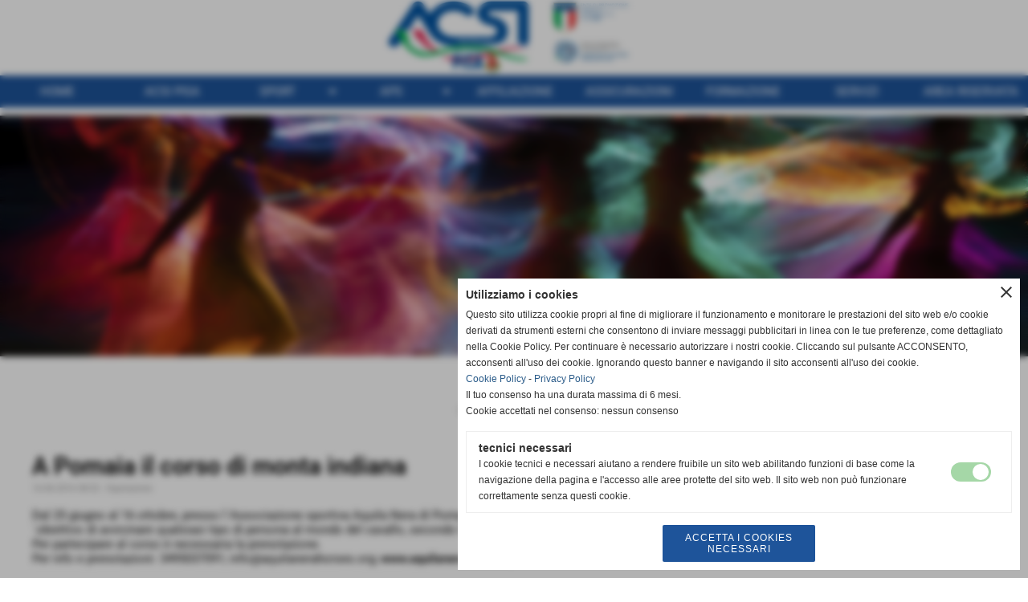

--- FILE ---
content_type: text/html; charset=UTF-8
request_url: https://www.acsi.pisa.it/A-Pomaia-il-corso-di-monta-indiana.htm
body_size: 10268
content:
<!-- T. scheda: 0.002 -->
<!-- T. newsscheda: 0.018 -->
<!DOCTYPE html>
<html lang="it">
<head>
<title>A Pomaia il corso di monta indiana</title>
<meta charset="utf-8">
<meta name="description" content="Dal 25 giugno al 16 ottobre, presso l&acute;Associazione sportiva Aquila Nera di Pomaia, si svolger&agrave; un corso di monta indiana. Gli incontri sono sviluppati su tre li">
<meta name="keywords" content="Equitazione">
<link rel="canonical" href="https://www.acsi.pisa.it/A-Pomaia-il-corso-di-monta-indiana.htm"><meta http-equiv="Content-Security-Policy" content="upgrade-insecure-requests">
<meta property="og:author" content="www.acsi.pisa.it">
<meta property="og:publisher" content="www.sitoper.it">
<meta name="generator" content="www.sitoper.it">
<meta name="robots" content="max-snippet:-1,max-image-preview:standard,max-video-preview:30"><!-- Allow web app to be run in full-screen mode - iOS. -->
<meta name="apple-mobile-web-app-capable" content="yes">
 <!-- Allow web app to be run in full-screen mode - Android. -->
<meta name="mobile-web-app-capable" content="yes">
<!-- Make the app title different than the page title - iOS. -->
<meta name="apple-mobile-web-app-title" content="">
<!-- Make the app title different than the page title and configure icons - Android. -->
<link rel="manifest" href="https://www.acsi.pisa.it/appicon/manifest.json">
<!-- IE configuration for icons and colors is in browserconfig.xml -->
<meta name="msapplication-config" content="https://www.acsi.pisa.it/appicon/browserconfig.xml" />
 <!-- Configure the status bar - iOS. -->
<meta name="apple-mobile-web-app-status-bar-style" content="">
<!-- iOS icons -->
<link rel="apple-touch-icon" sizes="57x57" href="https://www.acsi.pisa.it/appicon/apple-icon-57x57.png">
<link rel="apple-touch-icon" sizes="60x60" href="https://www.acsi.pisa.it/appicon/apple-icon-60x60.png">
<link rel="apple-touch-icon" sizes="72x72" href="https://www.acsi.pisa.it/appicon/apple-icon-72x72.png">
<link rel="apple-touch-icon" sizes="76x76" href="https://www.acsi.pisa.it/appicon/apple-icon-76x76.png">
<link rel="apple-touch-icon" sizes="114x114" href="https://www.acsi.pisa.it/appicon/apple-icon-114x114.png">
<link rel="apple-touch-icon" sizes="120x120" href="https://www.acsi.pisa.it/appicon/apple-icon-120x120.png">
<link rel="apple-touch-icon" sizes="144x144" href="https://www.acsi.pisa.it/appicon/apple-icon-144x144.png">
<link rel="apple-touch-icon" sizes="152x152" href="https://www.acsi.pisa.it/appicon/apple-icon-152x152.png">
<link rel="apple-touch-icon" sizes="180x180" href="https://www.acsi.pisa.it/appicon/apple-icon-180x180.png">
<!-- Android icons -->
<link rel="icon" type="image/png" sizes="192x192" href="https://www.acsi.pisa.it/appicon/android-icon-192x192.png">
<link rel="icon" type="image/png" sizes="32x32" href="https://www.acsi.pisa.it/appicon/favicon-32x32.png">
<link rel="icon" type="image/png" sizes="96x96" href="https://www.acsi.pisa.it/appicon/favicon-96x96.png">
<link rel="icon" type="image/png" sizes="16x16" href="https://www.acsi.pisa.it/appicon/favicon-16x16.png">
<!-- Windows icons -->
<meta name="msapplication-TileImage" content="https://www.acsi.pisa.it/appicon/ms-icon-144x144.png">
<link rel="shortcut icon" href="https://www.acsi.pisa.it/appicon/favicon.ico" type="image/x-icon">
<!-- Windows dock color -->
<meta name="msapplication-TileColor" content="#ffffff">
<!-- Android dock color -->
<meta name="theme-color" content="">
	
<link rel="stylesheet preload" as="style" type="text/css" href="https://www.acsi.pisa.it/fonts/material-icons/material-icons.css">
<link rel="stylesheet preload" as="style" type="text/css" href="https://www.server154.h725.net/fonts/open-sans/open-sans.css">
<link rel="stylesheet preload" as="style" type="text/css" href="https://www.server154.h725.net/fonts/roboto/roboto.css">
	
<link href="https://www.acsi.pisa.it/css_personali/cachestile_larga1_1591.css" rel="stylesheet" type="text/css" media="all">
<meta name="viewport" content="width=device-width, initial-scale=1.0">
<meta name="format-detection" content="telephone=no">
<script src="https://www.acsi.pisa.it/js/jquery.js"></script>
<script src="https://www.acsi.pisa.it/js/datatimepicker/jquery.ui.timepicker.js?v=0.3.2" defer></script>
<link href="https://www.acsi.pisa.it/js/datatimepicker/jquery.ui.timepicker.css?v=0.3.2" rel="stylesheet" type="text/css"/>
<script src="https://www.acsi.pisa.it/js/jquery.ui.core.js"></script>
<script src="https://www.acsi.pisa.it/js/datatimepicker/jquery.ui.datepicker.js" defer></script>
<script src="https://www.acsi.pisa.it/js/datatimepicker/jquery.ui.timepicker-it.js" defer></script>
<script src="https://www.acsi.pisa.it/js/datatimepicker/jquery.ui.datepicker-it.js" defer></script>
<link rel="stylesheet" href="https://www.acsi.pisa.it/js/jquery-ui.css">

<script src="https://www.acsi.pisa.it/js/libvarie.js?lu=23012026085218"></script>
<script src="https://www.acsi.pisa.it/js/cookie/cookie.php?lu=23012026085218" defer></script>
<script src="https://www.acsi.pisa.it/js/defer.php?lu=23012026085218" defer></script>
<script src="https://www.acsi.pisa.it/js/menu.php?lu=23012026085218" defer></script>
<script src="https://www.acsi.pisa.it/js/carrello.php?lu=23012026085218" defer></script>

<link rel="stylesheet preload" as="style" type="text/css" href="https://www.acsi.pisa.it/js/slideshow/slideshow_css.php?lu=23012026085218">
<script src="https://www.acsi.pisa.it/js/slideshow/slideshow_js.php?lu=23012026085218" defer></script>

<link rel="stylesheet preload" as="style" type="text/css" href="https://www.acsi.pisa.it/js/slideshow2.0/slideshow_css.php?lu=23012026085218">
<script src="https://www.acsi.pisa.it/js/slideshow2.0/slideshow_js.php?lu=23012026085218" defer></script>

<link rel="stylesheet preload" as="style" type="text/css" href="https://www.acsi.pisa.it/js/calendario/calendario.css?lu=23012026085218">
<script src="https://www.acsi.pisa.it/js/calendario/calendario.js?lu=23012026085218" defer></script>

<link rel="stylesheet preload" as="style" type="text/css" href="https://www.acsi.pisa.it/js/boxscorrimento/boxscorrimento_css.php">
<script src="https://www.acsi.pisa.it/js/boxscorrimento/boxscorrimento_js.php?lu=23012026085218" defer></script>

<link rel="stylesheet preload" as="style" type="text/css" href="https://www.acsi.pisa.it/lightbox/lightbox_css.php?lu=23012026085218">
<script src="https://www.acsi.pisa.it/lightbox/lightbox.js?lu=23012026085218" defer></script>

<script src="https://www.acsi.pisa.it/js/inviaamico/inviaamico.js?lu=23012026085218" defer></script>

<!--Per rendere il sistema dei video di sfondo funzionante anche su explorer NON ELIMINARE LACIARE COSI-->
<!--[if lt IE 9]>
<script>
document.createElement('video');
</script>
<![endif]-->


<!-- NON SONO UN MODELLO -->	<script>
		var $jQCheckCampoAggiuntivo = jQuery.noConflict();
		
		$jQCheckCampoAggiuntivo(document).ready(function (index){
			
			$jQCheckCampoAggiuntivo("form[id^='moduloOrdine']").submit(function(index) {
				
				var selettore=$jQCheckCampoAggiuntivo(this).attr('id');
				var array=selettore.split('moduloOrdine');
				var trovate2=true;
				var patternemail = new RegExp(/^(("[\w-+\s]+")|([\w-+]+(?:\.[\w-+]+)*)|("[\w-+\s]+")([\w-+]+(?:\.[\w-+]+)*))(@((?:[\w-+]+\.)*\w[\w-+]{0,66})\.([a-z]{2,6}(?:\.[a-z]{2})?)$)|(@\[?((25[0-5]\.|2[0-4][\d]\.|1[\d]{2}\.|[\d]{1,2}\.))((25[0-5]|2[0-4][\d]|1[\d]{2}|[\d]{1,2})\.){2}(25[0-5]|2[0-4][\d]|1[\d]{2}|[\d]{1,2})\]?$)/i);
				var patterndate = new RegExp(/(?:0[1-9]|[12][0-9]|3[01])\/(?:0[1-9]|1[0-2])\/(?:19|20\d{2})/);
				
				$jQCheckCampoAggiuntivo("#moduloOrdine"+array[1]+" div[id^='ordinedatoaggiuntivovis_']").each(function (index, value) { 
					
					if(
						(!$jQCheckCampoAggiuntivo(this).find('input').val() || $jQCheckCampoAggiuntivo(this).find('input').val()=='undefined') && 
						(!$jQCheckCampoAggiuntivo(this).find('select').val() || $jQCheckCampoAggiuntivo(this).find('select').val()=='undefined') && 
						(!$jQCheckCampoAggiuntivo(this).find('textarea').val() || $jQCheckCampoAggiuntivo(this).find('textarea').val()=='undefined')
					)
					{
						trovate2=false;
					}
					else
					{
						//controllo i dati inseriti se email o data
						if($jQCheckCampoAggiuntivo(this).find('input').attr("id"))
						{
							var tipocampo = $jQCheckCampoAggiuntivo(this).find('input').attr("id").split('_');
							if(tipocampo[0]=='campoemail') 
							{
								if(!patternemail.test( $jQCheckCampoAggiuntivo(this).find('input').val() ))
								{
									trovate2=false;
								}								
							}
							else if(tipocampo[0]=='campodata')
							{
								if(!patterndate.test( $jQCheckCampoAggiuntivo(this).find('input').val() ))
								{
									trovate2=false;
								}
							}
						}						
					}													
				});
				
				if(!trovate2)
					{
					$jQCheckCampoAggiuntivo("#moduloOrdine"+array[1]+" #avvisocampiaggiuntivicomprasubito"+array[1]).show();
					return false;
					}
				else
					{
					$jQCheckCampoAggiuntivo("#moduloOrdine"+array[1]+" #avvisocampiaggiuntivicomprasubito"+array[1]).hide();
					}
			});
		});
	</script>
	
		
	
<style>

</style>
<!-- foglio stampa -->
<link rel="stylesheet" href="https://www.acsi.pisa.it/css/stampa.css" media="print"> 

<!-- T. intestazionecss: 0.011 -->
	
<meta property="og:title" content="A Pomaia il corso di monta indiana" />
<meta property="og:type" content="article" />
<meta property="og:url" content="https://www.acsi.pisa.it/A-Pomaia-il-corso-di-monta-indiana.htm" />
<meta property="og:description" content="Dal 25 giugno al 16 ottobre, presso l&acute;Associazione sportiva Aquila Nera di Pomaia, si svolger&agrave; un corso di monta indiana. Gli incontri sono sviluppati su tre li" />
<!-- img meta: img_8956.jpg --><!-- 3 -->
<meta property="og:image" content="https://www.acsi.pisa.it/foto/grandi/img_8956.jpg" />
<meta name="twitter:image" content="https://www.acsi.pisa.it/foto/grandi/img_8956.jpg" />
<meta name="twitter:image:alt" content="" />
<meta property="og:image:type" content="image/jpg" />
<meta property="og:image:width" content="1000" />
<meta property="og:image:height" content="1414" />

<meta name="twitter:card" content="summary_large_image">
<meta name="twitter:creator" content="@acsi.pisa.it" />
<meta name="twitter:site" content="@acsi.pisa.it">
<meta name="twitter:title" content="A Pomaia il corso di monta indiana">
<meta name="twitter:description" content="Dal 25 giugno al 16 ottobre, presso l&acute;Associazione sportiva Aquila Nera di Pomaia, si svolger&agrave; un corso di monta indiana. Gli incontri sono sviluppati su tre li">
<meta name="twitter:domain" content="www.acsi.pisa.it"></head>
<body id="news-scheda-605" class="">
	<a href="#contenuto-main" class="skip-link">Salta al contenuto principale</a>
<!-- inizio oggetti liberi body --><!-- fine oggetti liberi body -->
	<div id="sfondo-sito">
		<div id="data-ora">26 Gennaio 2026</div>
		
	<div id="accessoriofisso01"></div><div id="accessoriofisso02"></div><div id="accessorio-iniziosito"></div>
	<header id="testa" role="banner">
	    <div id="testa-interna"><!-- inizio oggetti liberi testa -->
<!-- fine oggetti liberi testa --><!-- no cache -->
<div class="box-generico ridotto "  id="box35">    
    <div class="boxContenuto">
		<div class="tab01 tab-nudo"><div class="contenitore-tab02">
			<div class="tab02 tab-nudo"><div class="tab02-area-foto"><div class="immagine align-center"><img src="/foto/grandi/logonuovo.png" sizes="(min-width: 841px) 841px, 100vw" srcset="/foto/grandi/logonuovo.png 841w" alt="" width="841" height="246">
				<input name="w_immagine_box" id="w_immagine_box_spec_35_1" type="hidden" value="841">
				<input name="h_immagine_box" id="h_immagine_box_spec_35_1" type="hidden" value="246">
				</div></div>
				</div></div>
		</div>  
    	</div>
</div><!-- T. box 35: 0.005 --><!-- no cache --><!-- T. box 36: 0.000 --><!-- no cache --><!-- menu: 1 | eredita: no | chi eredita:  | tipo: orizzontale -->
	<div id="ancora-menu-orizzontale1-37"></div>
	<nav class="menu-orizzontale" id="menu-orizzontale1-37" style="z-index: 99" data-tipoMenu="orizzontale">
		<div class="menu-orizzontale-riga">
			<ul><li class="menu-orizzontale-tasto">
	<a href="https://www.acsi.pisa.it/" title="HOME" data-urlPulsante="" data-moduloPulsante="">HOME</a>
</li><li class="menu-orizzontale-tasto">
	<a href="ACSI-PISA.htm" title="Il Comitato" data-urlPulsante="pagine.php?pagina=3" data-moduloPulsante="pagine_aggiuntive">ACSI PISA</a>
</li><li class="menu-orizzontale-tasto menu-orizzontale-tasto-per-tendina-a-colonne">
	<a href="javascript:void(0)" style="pointer-events: none; cursor: default;" title="SPORT" data-hatendina="true" data-urlPulsante="javascript:void(0)" data-moduloPulsante="">SPORT</a><span class="menu-orizzontale-tasto-aprichiudi notranslate">arrow_drop_down</span>
					<div class="menu-orizzontale-tendina menu-orizzontale-tendina-a-colonne"><div style="width: 25%;" class="menu-orizzontale-colonna-tendina">
						<div class="menu-orizzontale-tendina-tasto">
							<a href="https://www.acsi.pisa.it/agility-dog.htm" title="Agility Dog" data-urlPulsante="agility-dog.htm" data-moduloPulsante="pagine_aggiuntive">Agility Dog</a>
						</div>
						<div class="menu-orizzontale-tendina-tasto">
							<a href="https://www.acsi.pisa.it/tennis-tavolo-2.htm" title="Tennis Tavolo" data-urlPulsante="tennis-tavolo-2.htm" data-moduloPulsante="pagine_aggiuntive">Tennis Tavolo</a>
						</div>
						<div class="menu-orizzontale-tendina-tasto">
							<a href="https://www.acsi.pisa.it/danza.htm" title="Danza" data-urlPulsante="danza.htm" data-moduloPulsante="pagine_aggiuntive">Danza</a>
						</div>
						<div class="menu-orizzontale-tendina-tasto">
							<a href="https://www.acsi.pisa.it/pugilato.htm" title="Pugilato" data-urlPulsante="pugilato.htm" data-moduloPulsante="pagine_aggiuntive">Pugilato</a>
						</div>
						<div class="menu-orizzontale-tendina-tasto">
							<a href="https://www.acsi.pisa.it/calcio-1.htm" title="Calcio" data-urlPulsante="calcio-1.htm" data-moduloPulsante="pagine_aggiuntive">Calcio</a>
						</div></div><div style="width: 25%;" class="menu-orizzontale-colonna-tendina">
						<div class="menu-orizzontale-tendina-tasto">
							<a href="https://www.acsi.pisa.it/yoga.htm" title="Yoga" data-urlPulsante="yoga.htm" data-moduloPulsante="pagine_aggiuntive">Yoga</a>
						</div>
						<div class="menu-orizzontale-tendina-tasto">
							<a href="https://www.acsi.pisa.it/nuoto.htm" title="Nuoto" data-urlPulsante="nuoto.htm" data-moduloPulsante="pagine_aggiuntive">Nuoto</a>
						</div>
						<div class="menu-orizzontale-tendina-tasto">
							<a href="https://www.acsi.pisa.it/atletica.htm" title="Atletica" data-urlPulsante="atletica.htm" data-moduloPulsante="pagine_aggiuntive">Atletica</a>
						</div>
						<div class="menu-orizzontale-tendina-tasto">
							<a href="https://www.acsi.pisa.it/vela.htm" title="Vela" data-urlPulsante="vela.htm" data-moduloPulsante="pagine_aggiuntive">Vela</a>
						</div>
						<div class="menu-orizzontale-tendina-tasto">
							<a href="https://www.acsi.pisa.it/padel.htm" title="Padel" data-urlPulsante="padel.htm" data-moduloPulsante="pagine_aggiuntive">Padel</a>
						</div></div><div style="width: 25%;" class="menu-orizzontale-colonna-tendina">
						<div class="menu-orizzontale-tendina-tasto">
							<a href="https://www.acsi.pisa.it/body-buildingfitness-all-funz.htm" title="Body BuildingFitness All. Funz." data-urlPulsante="body-buildingfitness-all-funz.htm" data-moduloPulsante="pagine_aggiuntive">Body Building Fitness All. Funz.</a>
						</div>
						<div class="menu-orizzontale-tendina-tasto">
							<a href="https://www.acsi.pisa.it/arti-marziali.htm" title="Arti Marziali" data-urlPulsante="arti-marziali.htm" data-moduloPulsante="pagine_aggiuntive">Arti Marziali</a>
						</div>
						<div class="menu-orizzontale-tendina-tasto">
							<a href="https://www.acsi.pisa.it/trekking.htm" title="Trekking" data-urlPulsante="trekking.htm" data-moduloPulsante="pagine_aggiuntive">Trekking</a>
						</div>
						<div class="menu-orizzontale-tendina-tasto">
							<a href="https://www.acsi.pisa.it/arrampicataair-climbing.htm" title="ArrampicataAir Climbing" data-urlPulsante="arrampicataair-climbing.htm" data-moduloPulsante="pagine_aggiuntive">Arrampicata Air Climbing</a>
						</div>
						<div class="menu-orizzontale-tendina-tasto">
							<a href="https://www.acsi.pisa.it/equitazione.htm" title="Equitazione" data-urlPulsante="equitazione.htm" data-moduloPulsante="pagine_aggiuntive">Equitazione</a>
						</div></div><div style="width: 25%;" class="menu-orizzontale-colonna-tendina">
						<div class="menu-orizzontale-tendina-tasto">
							<a href="https://www.acsi.pisa.it/tiro-a-segno.htm" title="Tiro a Segno" data-urlPulsante="tiro-a-segno.htm" data-moduloPulsante="pagine_aggiuntive">Tiro a Segno</a>
						</div>
						<div class="menu-orizzontale-tendina-tasto">
							<a href="https://www.acsi.pisa.it/nautica.htm" title="Nautica" data-urlPulsante="nautica.htm" data-moduloPulsante="pagine_aggiuntive">Nautica da Diporto</a>
						</div>
						<div class="menu-orizzontale-tendina-tasto">
							<a href="https://www.acsi.pisa.it/aero-modellismo.htm" title="Aero Modellismo" data-urlPulsante="aero-modellismo.htm" data-moduloPulsante="pagine_aggiuntive">Aero Modellismo</a>
						</div></div>
					</div>
</li><li class="menu-orizzontale-tasto">
	<a href="javascript:void(0)" style="pointer-events: none; cursor: default;" title="APS" data-hatendina="true" data-urlPulsante="javascript:void(0)" data-moduloPulsante="">APS</a><span class="menu-orizzontale-tasto-aprichiudi notranslate">arrow_drop_down</span>
					<div class="menu-orizzontale-tendina menu-orizzontale-tendina-non-a-colonne">
						<div class="menu-orizzontale-tendina-tasto">
							<a href="https://www.acsi.pisa.it/rievocazioni-storiche.htm" title="Rievocazioni Storiche" data-urlPulsante="rievocazioni-storiche.htm" data-moduloPulsante="pagine_aggiuntive">Culturali e Sociali</a>
						</div>
						<div class="menu-orizzontale-tendina-tasto">
							<a href="https://www.acsi.pisa.it/culturali-e-sociali.htm" title="Culturali e Sociali" data-urlPulsante="culturali-e-sociali.htm" data-moduloPulsante="pagine_aggiuntive">Rievocazioni Storiche</a>
						</div>
						<div class="menu-orizzontale-tendina-tasto">
							<a href="https://www.acsi.pisa.it/tempo-libero.htm" title="Tempo Libero" data-urlPulsante="tempo-libero.htm" data-moduloPulsante="pagine_aggiuntive">Tempo Libero</a>
						</div>
					</div>
</li><li class="menu-orizzontale-tasto">
	<a href="https://www.acsi.pisa.it/affiliazione.htm" title="AFFILIAZIONE" data-urlPulsante="affiliazione.htm" data-moduloPulsante="pagine_aggiuntive">AFFILIAZIONE</a>
</li><li class="menu-orizzontale-tasto">
	<a href="https://www.acsi.it/assicurazioni/" title="ASSICURAZIONI" data-urlPulsante="https://www.acsi.it/assicurazioni/" data-moduloPulsante="">ASSICURAZIONI</a>
</li><li class="menu-orizzontale-tasto">
	<a href="https://www.acsi.it/formazione/" title="FORMAZIONE" data-urlPulsante="https://www.acsi.it/formazione/" data-moduloPulsante="">FORMAZIONE</a>
</li><li class="menu-orizzontale-tasto">
	<a href="https://www.acsi.it/norme-e-dintorni/" title="SERVIZI" data-urlPulsante="https://www.acsi.it/norme-e-dintorni/" data-moduloPulsante="">SERVIZI</a>
</li><li class="menu-orizzontale-tasto">
	<a href="https://www.acsionline.org/#/login" title="AREA RISERVATA " data-urlPulsante="https://www.acsionline.org/#/login" data-moduloPulsante="">AREA RISERVATA </a>
</li>
				</ul>
			</div>
		</nav><!-- T. menu 37 parziale1: 0.000 | parziale2: 0.005 --><!-- T. menu 37: 0.005 --><!-- no cache -->
<div class="box-slideshow20 ridotto "  id="box46">    
    <div class="boxContenuto">
		<div class="tab01 tab-nudo">
				<div class="tab02 tab-nudo">
					<div class="tab02-corpo">
								
<div class="slideshow20" id="slideshow20_box46" style="height: 300px;" data-dimfotoslide="adattaCover" role="region" aria-roledescription="carousel" aria-label="Carosello di immagini" aria-live="off">	
	<input id="slideshow20_box46_slide_animazione" type="hidden" value="fade" />
	<input id="slideshow20_box46_slide_transizione_tempo" type="hidden" value="1500" />
	<input id="slideshow20_box46_slide_visualizzazione_tempo" type="hidden" value="3000" />
	<input id="slideshow20_box46_slide_altezza" type="hidden" value="300" />
	<input id="slideshow20_box46_bloccotesti_ritardo_tempo" type="hidden" value="200" />
	<input id="slideshow20_box46_bloccotesti_animazione" type="hidden" value="nessuna" />
	<input id="slideshow20_box46_numSlide" type="hidden" value="9" />
	<input id="slideshow20_box46_numSlideBloccoTestiFisso" type="hidden" value="0" />
	<input id="slideshow20_box46_animazioni_fatte" type="hidden" value="0" />

	<div class="slideshow20_spostamento" style="height: 300px; position: relative;">	
			<div class="slideshow20_slide" id="slideshow20_box46_slide0" style="width:100%; height: 300px; display: initial; position: absolute; top: 0; left: 0;" role="group" aria-roledescription="slide" aria-label="Slide 1 / 9"><div class="slideshow20_slide_immagine" id="slideshow20_box46_immagine0" style="width: 100%; height: 300px; "><img src="https://www.acsi.pisa.it/foto/grandi/spettro-e-lampi-di-luce-colorata-1-1.jpg" sizes="(min-width: 2000px) 2000px, 100vw" srcset="/foto/piccole/spettro-e-lampi-di-luce-colorata-1-1.jpg 150w, /foto/grandi/spettro-e-lampi-di-luce-colorata-1-1.jpg 2000w" style="position: absolute; left: 50%; top: 50%; transform: translateY(-50%) translateX(-50%) !important; width: calc(100% + 1px); height: 100%; object-fit: cover;" alt=""></div></div>	
			<div class="slideshow20_slide" id="slideshow20_box46_slide1" style="width:100%; height: 300px; display: none; position: absolute; top: 0; left: 0;" role="group" aria-roledescription="slide" aria-label="Slide 2 / 9"><div class="slideshow20_slide_immagine" id="slideshow20_box46_immagine1" style="width: 100%; height: 300px; "><img src="https://www.acsi.pisa.it/foto/grandi/20240105-0-apertura-2-1-1.jpg" sizes="(min-width: 1490px) 1490px, 100vw" srcset="/foto/piccole/20240105-0-apertura-2-1-1.jpg 150w, /foto/grandi/20240105-0-apertura-2-1-1.jpg 1490w" style="position: absolute; left: 50%; top: 50%; transform: translateY(-50%) translateX(-50%) !important; width: calc(100% + 1px); height: 100%; object-fit: cover;" alt=""></div></div>	
			<div class="slideshow20_slide" id="slideshow20_box46_slide2" style="width:100%; height: 300px; display: none; position: absolute; top: 0; left: 0;" role="group" aria-roledescription="slide" aria-label="Slide 3 / 9"><div class="slideshow20_slide_immagine" id="slideshow20_box46_immagine2" style="width: 100%; height: 300px; "><img src="https://www.acsi.pisa.it/foto/grandi/tennis-da-tavolo-o-ping-pong-1-1.jpg" sizes="(min-width: 2000px) 2000px, 100vw" srcset="/foto/piccole/tennis-da-tavolo-o-ping-pong-1-1.jpg 150w, /foto/grandi/tennis-da-tavolo-o-ping-pong-1-1.jpg 2000w" style="position: absolute; left: 50%; top: 50%; transform: translateY(-50%) translateX(-50%) !important; width: calc(100% + 1px); height: 100%; object-fit: cover;" alt=""></div></div>	
			<div class="slideshow20_slide" id="slideshow20_box46_slide3" style="width:100%; height: 300px; display: none; position: absolute; top: 0; left: 0;" role="group" aria-roledescription="slide" aria-label="Slide 4 / 9"><div class="slideshow20_slide_immagine" id="slideshow20_box46_immagine3" style="width: 100%; height: 300px; "><img src="https://www.acsi.pisa.it/foto/grandi/il-cavaliere-si-allena-con-il-cavallo-1-1.jpg" sizes="(min-width: 2000px) 2000px, 100vw" srcset="/foto/piccole/il-cavaliere-si-allena-con-il-cavallo-1-1.jpg 150w, /foto/grandi/il-cavaliere-si-allena-con-il-cavallo-1-1.jpg 2000w" style="position: absolute; left: 50%; top: 50%; transform: translateY(-50%) translateX(-50%) !important; width: calc(100% + 1px); height: 100%; object-fit: cover;" alt=""></div></div>	
			<div class="slideshow20_slide" id="slideshow20_box46_slide4" style="width:100%; height: 300px; display: none; position: absolute; top: 0; left: 0;" role="group" aria-roledescription="slide" aria-label="Slide 5 / 9"><div class="slideshow20_slide_immagine" id="slideshow20_box46_immagine4" style="width: 100%; height: 300px; "><img src="https://www.acsi.pisa.it/foto/grandi/giovane-donna-che-medita-con-i-chakra-sul-suo-corpo-1-1.jpg" sizes="(min-width: 2000px) 2000px, 100vw" srcset="/foto/piccole/giovane-donna-che-medita-con-i-chakra-sul-suo-corpo-1-1.jpg 150w, /foto/grandi/giovane-donna-che-medita-con-i-chakra-sul-suo-corpo-1-1.jpg 2000w" style="position: absolute; left: 50%; top: 50%; transform: translateY(-50%) translateX(-50%) !important; width: calc(100% + 1px); height: 100%; object-fit: cover;" alt=""></div></div>	
			<div class="slideshow20_slide" id="slideshow20_box46_slide5" style="width:100%; height: 300px; display: none; position: absolute; top: 0; left: 0;" role="group" aria-roledescription="slide" aria-label="Slide 6 / 9"><div class="slideshow20_slide_immagine" id="slideshow20_box46_immagine5" style="width: 100%; height: 300px; "><img src="https://www.acsi.pisa.it/foto/grandi/lo-yacht-vela-scivola-nella-sagoma-del-tramonto-generata-dall-intelligenza-artificiale-1-1.jpg" sizes="(min-width: 2000px) 2000px, 100vw" srcset="/foto/piccole/lo-yacht-vela-scivola-nella-sagoma-del-tramonto-generata-dall-intelligenza-artificiale-1-1.jpg 150w, /foto/grandi/lo-yacht-vela-scivola-nella-sagoma-del-tramonto-generata-dall-intelligenza-artificiale-1-1.jpg 2000w" style="position: absolute; left: 50%; top: 50%; transform: translateY(-50%) translateX(-50%) !important; width: calc(100% + 1px); height: 100%; object-fit: cover;" alt=""></div></div>	
			<div class="slideshow20_slide" id="slideshow20_box46_slide6" style="width:100%; height: 300px; display: none; position: absolute; top: 0; left: 0;" role="group" aria-roledescription="slide" aria-label="Slide 7 / 9"><div class="slideshow20_slide_immagine" id="slideshow20_box46_immagine6" style="width: 100%; height: 300px; "><img src="https://www.acsi.pisa.it/foto/grandi/inquadratura-dal-basso-di-un-uomo-di-corporatura-muscolare-irriconoscibile-che-si-prepara-sollevare-un-bilanciere-un-club-benessere-1-1.jpg" sizes="(min-width: 2000px) 2000px, 100vw" srcset="/foto/piccole/inquadratura-dal-basso-di-un-uomo-di-corporatura-muscolare-irriconoscibile-che-si-prepara-sollevare-un-bilanciere-un-club-benessere-1-1.jpg 150w, /foto/grandi/inquadratura-dal-basso-di-un-uomo-di-corporatura-muscolare-irriconoscibile-che-si-prepara-sollevare-un-bilanciere-un-club-benessere-1-1.jpg 2000w" style="position: absolute; left: 50%; top: 50%; transform: translateY(-50%) translateX(-50%) !important; width: calc(100% + 1px); height: 100%; object-fit: cover;" alt=""></div></div>	
			<div class="slideshow20_slide" id="slideshow20_box46_slide7" style="width:100%; height: 300px; display: none; position: absolute; top: 0; left: 0;" role="group" aria-roledescription="slide" aria-label="Slide 8 / 9"><div class="slideshow20_slide_immagine" id="slideshow20_box46_immagine7" style="width: 100%; height: 300px; "><img src="https://www.acsi.pisa.it/foto/grandi/giovane-donna-bionda-che-si-siede-nella-pittura-dell-officina-sul-cavalletto-1-1.jpg" sizes="(min-width: 2000px) 2000px, 100vw" srcset="/foto/piccole/giovane-donna-bionda-che-si-siede-nella-pittura-dell-officina-sul-cavalletto-1-1.jpg 150w, /foto/grandi/giovane-donna-bionda-che-si-siede-nella-pittura-dell-officina-sul-cavalletto-1-1.jpg 2000w" style="position: absolute; left: 50%; top: 50%; transform: translateY(-50%) translateX(-50%) !important; width: calc(100% + 1px); height: 100%; object-fit: cover;" alt=""></div></div>	
			<div class="slideshow20_slide" id="slideshow20_box46_slide8" style="width:100%; height: 300px; display: none; position: absolute; top: 0; left: 0;" role="group" aria-roledescription="slide" aria-label="Slide 9 / 9"><div class="slideshow20_slide_immagine" id="slideshow20_box46_immagine8" style="width: 100%; height: 300px; "><img src="https://www.acsi.pisa.it/foto/grandi/palestra-con-attrezzatura-da-ciclismo-indoor-1-1.jpg" sizes="(min-width: 2000px) 2000px, 100vw" srcset="/foto/piccole/palestra-con-attrezzatura-da-ciclismo-indoor-1-1.jpg 150w, /foto/grandi/palestra-con-attrezzatura-da-ciclismo-indoor-1-1.jpg 2000w" style="position: absolute; left: 50%; top: 50%; transform: translateY(-50%) translateX(-50%) !important; width: calc(100% + 1px); height: 100%; object-fit: cover;" alt=""></div></div>
		<input id="slideshow20_box46_numTotFoto" type="hidden" value="9">
		<input id="slideshow20_box46_slideattuale" type="hidden" value="0" />
	</div>
</div>
					</div>
				</div>
		</div>  
    	</div>
</div><!-- T. box 46: 0.007 --><!-- no cache --><!-- T. box 54: 0.001 -->		
	    <!-- CHIUSURA DI testa-interna -->
		</div>
	<!-- CHIUSURA DI testa -->
	</header>
	
	<div id="accessorio-iniziocontenuti"></div>		<div id="corpo-contenitore">
			<div id="corpo-contenuto-paginainterna">
								<div id="contenuti" class="news-scheda scheda">
				
				<main class="pag00" id="contenuto-main" role="main">
										<div class="pag00-testa">
								<div class="titolo">News</div><div class="sottotitolo"><span class="nascosto">percorso: </span><a href="https://www.acsi.pisa.it/" title="torna a Home">Home</a> &gt; <a href="News.htm" title="torna a News">News</a> &gt; <a href="Equitazione-1.htm" title="torna a Equitazione">Equitazione</a></div>					</div> 
											<div class="pag00-corpo">
																
								<!-- pag01 - contenuti -->
								<article class="pag01">
									
								<header class="pag01-testa"><div class="titolo"><h1>A Pomaia il corso di monta indiana</h1></div><div class="sottotitolo"><span class="sottotitolo-data">16-06-2016 08:02</span><span class="sottotitolo-categorie"> - <span class="categorianome"><a href="Equitazione-1.htm" title="Equitazione">Equitazione</a></span></span></div>
								</header>									<div class="pag01-corpo">
											<div class="testo">Dal 25 giugno al 16 ottobre, presso l&acute;Associazione sportiva Aquila Nera di Pomaia, si svolger&agrave; un corso di monta indiana. Gli incontri sono sviluppati su tre livelli e hanno l&acute;obiettivo di avvicinare qualsiasi tipo di persona al mondo del cavallo, secondo la visione spirituale dei nativi d&acute;America delle grandi pianure: i Sioux.<BR>Per partecipare al corso &egrave; necessaria la prenotazione.<BR>Per info e prenotazioni: 3495037091; info@aquilanerahorses.org; <a href="http://www.aquilanerahorses.it/monta-indiana" target="_blank">www.aquilanerahorses.it</a><BR></div><div class="immagine grande scheda-immagine-sotto" ><div class="galleria-foto">
<div class="lb-galleriafotografica">    
 
        <label for="imagefotogallery605-1" title="zoom">
            <img src="foto/grandi/img_8956.jpg" width="" height="" alt="" class="fotodazoomare" title="">
			<input type="hidden" id="datifotogallery605-1" data-pathfoto="foto/grandi/img_8956.jpg" data-didascalia="" data-srcset="" data-sizes="" data-width="" data-height="" data-alt="" data-title="">
        </label>
			<input type="hidden" id="lb-maxelementfotogallery605" data-maxelement="1">
	        <div class="lb-overlay" id="overlayimagefotogallery605">	
	            <label for="lb-closefotogallery605">
	                <span class="lb-close">X CLOSE</span>					
					<span class="lb-contenitoreimmagine">					
	    	     		<img src="" srcset="" sizes="" width="" height="" alt="" title="" />
	    				 
	                    <label for="imagefotogallery605" title="<< precedente" class="lb-thumbimg">
	                        <span class="lb-prev"><span class="material-icons notranslate">keyboard_arrow_left</span></span>
	                    </label> 
	                    <label for="imagefotogallery605" title="successivo >>" class="lb-thumbimg">
	                        <span class="lb-next"><span class="material-icons notranslate">keyboard_arrow_right</span></span>
	                    </label>	
					</span>    				
					<span class="lb-didascalia"></span>				
	            </label>            
	        </div>    
<input type="radio" name="lb-galleryfotogallery605" id="lb-closefotogallery605">
</div>  
</div></div><div class="link-accessori">
	<span class="nascosto">[</span><span title="invia a un amico" class="pul_invia_amico" data-modulo="news" data-specifica="605"><img src="/img/share-email.png" alt="icona per inviare a un amico"></span><span class="nascosto">]</span> <span class="nascosto">[</span><a href="news_scheda_stampa.php?idnews=605" title="stampa" rel="nofollow"><img src="/img/share-stampante.png" alt="icona per stampare"></a><span class="nascosto">]</span> 
<span class="nascosto">[</span><span title="condividi su Facebook" onclick="shareFacebook('https://www.acsi.pisa.it/A-Pomaia-il-corso-di-monta-indiana.htm','A+Pomaia+il+corso+di+monta+indiana');" style="cursor: pointer;"><img src="/img/share-facebook.png" alt="icona di Facebook"></span><span class="nascosto">]</span> 
<span class="nascosto">[</span><span title="condividi su Twitter" onclick="shareTwitter('https://www.acsi.pisa.it/A-Pomaia-il-corso-di-monta-indiana.htm','A+Pomaia+il+corso+di+monta+indiana');" style="cursor: pointer;"><img src="/img/share-x.png" alt="icona di Twitter"></span><span class="nascosto">]</span> </div>									</div> 	
																	</article>
								<!-- FINE pag01 - contenuti -->								
								<div class="box-paginazione">
												<div class="float-left" style="width: 33%"><a href="Halloween-al-maneggio.htm" title="scheda precedente: Halloween al maneggio">&lt;&lt; precedente</a></div>
										  <div class="float-left visibilita-solo-pc align-center" style="width: 33%">&nbsp;
										  </div>
										  <div class="float-right align-right" style="width: 33%"><a href="Il-22-maggio-una-giornata-al-Battaglino-con-pony-e-cavalli.htm" title="scheda successiva: Il 22 maggio una giornata al Battaglino con pony e cavalli">successivo >></a></div><div class="clear-left clear-right"></div></div>					</div>					
				    				</main>	
		    <!-- FINE ZONA DEI CONTENUTI -->
		    </div>
		        
			<div class="cancellatore-corpo"></div>
		</div>
	</div>
	<hr>
	<div id="accessorio-finecontenuti"></div>
<!-- T. schedatemplate: 0.045 -->
<footer id="piede-contenitore" role="contentinfo">
	<!-- inizio oggetti liberi piede -->
<!-- fine oggetti liberi piede -->	
	<div id="piede-contenuto">		
		
			<div class="contenitoreBox" id="contenitoreBox40">
				<div class="contenitoreBoxContenuto"><div class="contenitoreBoxColonna"><!-- no cache -->
<div class="box-generico largo "  id="box42">    
    <div class="boxContenuto">
		<div class="tab01">
		
			<!-- tab01 corpo -->
			<div class="tab01-corpo"><div class="contenitore-tab02">
			<div class="tab02 tab-nudo"><div class="float-left struttura-immagine-sx"><div class="immagine align-left"><img src="/foto/grandi/logoacsiscuro-1.png" sizes="(min-width: 841px) 841px, 100vw" srcset="/foto/grandi/logoacsiscuro-1.png 841w" alt="" width="841" height="594">
				<input name="w_immagine_box" id="w_immagine_box_spec_42_1" type="hidden" value="841">
				<input name="h_immagine_box" id="h_immagine_box_spec_42_1" type="hidden" value="594">
				</div></div>
						
						<div class="clear-left"></div>
				</div></div>	
			</div>
		</div>  
    	</div>
</div><!-- T. box 42: 0.002 --></div><div class="contenitoreBoxColonna"><!-- no cache -->
<div class="box-generico largo "  id="box41">    
    <div class="boxContenuto">
		<div class="tab01">
		
			<!-- tab01 corpo -->
			<div class="tab01-corpo"><div class="contenitore-tab02">
			<div class="tab02">			
			<!-- tab02 testa -->
			<header class="tab02-testa">
						<div class="titolo"><a href="" title="ACSI Comitato di Pisa APS" class="titololinkato">ACSI Comitato di Pisa APS</a>
						</div>
			</header>	
				
				<!-- tab02 corpo -->
				<div class="tab02-corpo">
						
						<div class="descrizione"><span style="color: #ffffff;">A.C.S.I. Comitato Provinciale di Pisa<br style="font-family: Arial, Helvetica, sans-serif; font-size: 11px;">Via Carducci, 13 - Localit&agrave; La Fontina, 56017 San Giuliano Terme (Pisa)<br style="font-family: Arial, Helvetica, sans-serif; font-size: 11px;">Tel. 050 / 502415 Fax 050 / 502679<br style="font-family: Arial, Helvetica, sans-serif; font-size: 11px;">Cell. 320 / 7258901<br style="font-family: Arial, Helvetica, sans-serif; font-size: 11px;">pisa@acsi.it</span><div><span style="color: #ffffff;">acsipisadigital@gmail.com</span></div></div>
						<div class="clear-left"></div>
				</div>
				</div></div>	
			</div>
		</div>  
    	</div>
</div><!-- T. box 41: 0.001 --></div><div class="contenitoreBoxColonna"><!-- no cache -->
<div class="box-generico largo "  id="box44">    
    <div class="boxContenuto">
		<div class="tab01">
		
			<!-- tab01 corpo -->
			<div class="tab01-corpo"><div class="contenitore-tab02">
			<div class="tab02">			
			<!-- tab02 testa -->
			<header class="tab02-testa">
						<div class="titolo"><a href="" title="Orari Apertura" class="titololinkato">Orari Apertura </a>
						</div>
			</header>	
				
				<!-- tab02 corpo -->
				<div class="tab02-corpo">
						
						<div class="descrizione"><span style="color: #ffffff;">Luned&igrave;: 15-18</span><div><span style="color: #ffffff;">Marted&igrave;: chiuso</span></div><div><span style="color: #ffffff;">Mercoled&igrave;: 15-18</span></div><div><span style="color: #ffffff;">Gioved&igrave;:9-13</span></div><div><span style="color: #ffffff;">Venerd&igrave;: chiuso</span></div><div><span style="color: #ffffff;">Sabato: chiuso</span></div><div><span style="color: #ffffff;">Domenica: chiuso</span></div></div>
						<div class="clear-left"></div>
				</div>
				</div></div>	
			</div>
		</div>  
    	</div>
</div><!-- T. box 44: 0.001 --><!-- no cache -->
<div class="box-generico largo "  id="box43">    
    <div class="boxContenuto">
		<div class="tab01">
		
			<!-- tab01 corpo -->
			<div class="tab01-corpo"><div class="contenitore-tab02">
			<div class="tab02">	
				
				<!-- tab02 corpo -->
				<div class="tab02-corpo">
						
						<div class="descrizione"><BR><div><span style="font-size: 11px;"><span style="font-size: 9px;"><span style="font-size: 7px;"><span style="font-size: 10px;"><div style="text-align: right;">Realizzato da MM Digital Communication </div><div style="text-align: right;">T: +39 3468806739</div><div style="text-align: right;">Mail: martina.malucchimm@gmail.com </div><BR><BR><BR></span></span></span></span></div></div>
						<div class="clear-left"></div>
				</div>
				</div></div>	
			</div>
		</div>  
    	</div>
</div><!-- T. box 43: 0.001 --></div>
	            </div>
			</div><!-- T. contenitore 40: 0.007 -->		
	</div>
</footer>
		<!-- T. piede: 0.008 -->

<div id="firma" role="region" aria-label="Crediti del sito">
	<a href="https://www.sitoper.it" title="Creazione siti web">Realizzazione siti web www.sitoper.it</a>
</div>

<!-- modulo modifica paragrafo -->
<div class="windowsSfondo windows_InviaAmico_sfondo windows_NonVisibile_sfondo"></div>
<div class="windows windows_InviaAmico windows_NonVisibile">
					
	<div class="windowsTitolo">
		<div class="float-left">invia a un amico</div>
		<div class="float-right align-right"><img src="/img/chiudi.png" id="FinestraChiudiInviaAmico" alt="icona per chiudere"></div>
		<div class="clear-both"></div>
	</div>
	
	<div class="windowsContenuto">   
		
		<div id="esito_invia_amico"></div> 
		
		<div class="inviaAmico_num_invii errore">Attenzione!<BR>Non puoi effettuare più di 10 invii al giorno.</div>
		
		<div class="inviaAmico_form">
			
			<form name="ModuloInviaAmico" id="ModuloInviaAmico" action="js/inviaamico/inviaamico.php" method="post">
				<div class="float-left" style="width: 49%; margin-right: 1%;">
					<div><label for="nome_mittente"><strong>nome del mittente</strong></label></div>
					<div><input name="nome_mittente" type="text" id="nome_mittente" value="" style="width: 95%;" autocomplete="name"></div>
				</div>
				<div class="float-left" style="width: 49%; margin-left: 1%;">
					<div><label for="email_mittente"><strong>indirizzo E-mail del mittente</strong></label></div>
					<div><input name="email_mittente" type="email" id="email_mittente" value="" style="width: 95%;" autocomplete="email"></div>
				</div>
				<div class="clear-left"></div>
				
	
				<div class="float-left" style="width: 49%; margin-right: 1%;">
					<div><label for="nome_destinatario"><strong>nome del destinatario</strong></label></div>
					<div><input name="nome_destinatario" type="text" id="nome_destinatario" value="" style="width: 95%;" autocomplete="name"></div>
				</div>
				<div class="float-left" style="width: 49%; margin-left: 1%;">
					<div><label for="email_destinatario"><strong>indirizzo E-mail del destinatario</strong></label></div>
					<div><input name="email_destinatario" type="email" id="email_destinatario" value="" style="width: 95%;" autocomplete="email"></div>
				</div>
				<div class="clear-left"></div>
				
				<div><label for="messaggio"><strong>messaggio</strong></label></div>
				<div><textarea name="messaggio" id="messaggio" style="width: 100%;" rows="4" autocomplete="off"></textarea></div>
<div id="accettazione-48" class="area-accettazioni">
<div>
	<span class="bold">Informativa privacy</span>
</div>
<div class="area-accettazioni-riquadro" id="accettazione-scroll-48" style="height: 70px !important;">
	<a name="#nota-accettazione48" title="nota accettazione Informativa privacy"></a>
	<div class="testo">
		
            <div class="paragrafoPagina" id="paragrafoPagina720">
            
                <div class="paragrafoPaginaContenuto">   
				    <div class="pag02">											
    					<div class="pag02-corpo-sx"> 
    						<div class="pag02-corpo-dx"> 
    							<div class="pag02-corpo-cx">
    								Testo dell'informativa da compilare...
    							</div> 
    						</div> 
    					</div>
    				
                    </div>	      
                </div>	
			</div>
</div>
</div>
<span class="nascosto">
<a href="#torna-accettazione48" title="torna indietro">torna indietro</a></span>
<a name="#torna-accettazione48" title="Informativa privacy"></a>
<span class="nascosto">
	<a href="#nota-accettazione48" title="leggi Informativa privacy">leggi Informativa privacy</a>
</span><input class="accettazione-input" name="accettazione48" id="accettazione48" type="checkbox" value="si"><div class="accettazione-label"><label for="accettazione48"><span class="bold">Ho letto l'informativa sulla privacy ed accetto il trattamento dei dati personali</span></label>&nbsp;<span class="nascosto">obbligatorio</span>
	</div>
</div>
<input name="paginaPhpAccettazione" id="paginaPhpAccettazione" type="hidden" value="">
<input name="idspecificaAccettazione" id="idspecificaAccettazione" type="hidden" value="">
<input name="AccettazioneSoloPrivacy" id="AccettazioneSoloPrivacy" type="hidden" value="1">
		<div id="formcaptchaContenitore_inviaamico">
		<div class="formcaptcha">
			<div class="bold">
				<label for="fcptinviaamico">codice di protezione</label>
			</div>
			<div class="contenitoreCaptcha">
				<img src="https://www.acsi.pisa.it/captcha.php?par_fcpt=inviaamico&tmp=1769456883" alt="generic image" style="">
				<span class="refreshCaptcha" id="refreshCaptcha_inviaamico">refresh</span>
			</div>
			<BR>
 			<input type="text" name="fcptinviaamico" id="fcptinviaamico" value="" placeholder="inserisci il codice" style="width: 200px; margin-top: 10px;">
 			<input type="hidden" name="par_fcpt" value="inviaamico">
		</div></div> 
	
					<div class="submit">	
						<div id="load_ModuloInviaAmico">	
							<div class="pulsante">	    
								<input type="submit" name="submit" id="submitModuloInviaAmico" value="Invia" />
							</div>				
						</div>
						<input name="request_uri" type="hidden" value="/A-Pomaia-il-corso-di-monta-indiana.htm">
						<input name="azione" id="azione" type="hidden" value="invia">
						<input name="modulo" id="modulo" type="hidden" value="">
						<input name="specifica" id="specifica" type="hidden" value="">
					</div>
						
				</form>
			</div>
												 
		</div>                    
			
	</div><div id="windows_confirm_delete">
    <div id="windows_confirm_delete_label"></div>    
    <div id="windows_confirm_delete_button"></div>
</div>
<button type="button" id="tornasu" class="tornasu" aria-label="Torna all'inizio">
  <img src="/img/torna-su.png" alt="" aria-hidden="true" role="presentation">
</button>
	<aside id="risoluzioneschermo" style="display: none;">
	<span id="risoluzionedimensione"> × </span><span id="detectmobile">no</span><span id="stilemobileattivo">mobilesi</span> - DetectMobile: no (stile mobile: mobilesi && session windowwidth: )</aside>
<aside id="linguabrowsersitoweb" style="display: none;">
	<div id="linguabrowser"></div>
	<div id="linguasitoweb"></div>
</aside>
	<!--
-->
<div id="area-cookie2021-promemoria" title="Apri impostazioni cookies" role="button" tabindex="0" aria-haspopup="dialog" aria-controls="area-cookie2021" aria-label="Apri impostazioni cookies"><span class="material-icons notranslate" aria-hidden="true">cookie</span></div>
<div id="area-cookie2021-sfondo" style="display: none;" aria-hidden="true"></div>
<div id="area-cookie2021" style="display: none;" role="dialog" aria-modal="true" aria-labelledby="cookie2021-title" aria-describedby="cookie2021-desc">
	<span id="area-cookie2021-chiudi" class="material-icons notranslate" title="Chiudi il banner e accetta i cookies necessari" role="button" tabindex="0" aria-label="Chiudi il banner e accetta i cookies necessari">close</span>
	<div class="area-cookie2021-contenuto">	
		<div class="area-cookie2021-contenuto-titolo" id="cookie2021-title">Utilizziamo i cookies</div>		
		<div class="area-cookie2021-contenuto-info" id="cookie2021-desc">
			<div>Questo sito utilizza cookie propri al fine di migliorare il funzionamento e monitorare le prestazioni del sito web e/o cookie derivati da strumenti esterni che consentono di inviare messaggi pubblicitari in linea con le tue preferenze, come dettagliato nella Cookie Policy. Per continuare &egrave; necessario autorizzare i nostri cookie. Cliccando sul pulsante ACCONSENTO, acconsenti all'uso dei cookie. Ignorando questo banner e navigando il sito acconsenti all'uso dei cookie.</div>
			<div><a href="Informativa-sui-cookies.htm" title="Cookie Policy" rel="nofollow">Cookie Policy</a> - <a href="Informativa-privacy.htm" title="Privacy Policy" rel="nofollow">Privacy Policy</a></div>
			<div id="statoconsensocookiebanner">Il tuo consenso ha una durata massima di 6 mesi.<BR>Cookie accettati nel consenso: nessun consenso<BR></div>
		</div>		
		<div class="area-cookie2021-contenuto-dettagli">
			<div class="area-cookie2021-contenuto-dettagli-cookie" style="display: block;">					
				<div class="area-cookie2021-contenuto-dettagli-cookie-blocco">
					<div class="area-cookie2021-contenuto-dettagli-cookie-blocco-info">
						<div class="area-cookie2021-contenuto-dettagli-cookie-blocco-nome" id="nome_necessary">
							tecnici necessari
						</div>
						<div class="area-cookie2021-contenuto-dettagli-cookie-blocco-descrizione" id="desc_necessary">
							I cookie tecnici e necessari aiutano a rendere fruibile un sito web abilitando funzioni di base come la navigazione della pagina e l'accesso alle aree protette del sito web. Il sito web non può funzionare correttamente senza questi cookie.
						</div>
					</div>
					<div class="area-cookie2021-contenuto-dettagli-cookie-blocco-consenso" aria-disabled="true" role="presentation" aria-hidden="true">
						<input type="checkbox" id="label_consensocookienecessary" aria-describedby="nome_necessary desc_necessary" aria-label="tecnici necessari (non modificabile)" disabled checked>
						<label for="label_consensocookienecessary" class="interruttore sbiadito" title="tecnici necessari">
							<span class="nascosto">tecnici necessari (non modificabile)</span>
							<span class="interruttoreslider round disabilitato" aria-hidden="true"></span>
						</label>						
					</div>
				</div>	
			</div>		
		</div>		
		<div class="area-cookie2021-contenuto-pulsanti">
			<div id="area-cookie2021-necessari" class="bottone bottone-p bottone-cookie2021" title="Accetta i cookies necessari" role="button" tabindex="0" aria-label="Accetta i cookies necessari">Accetta i cookies necessari</div>
		</div>
	</div>	
</div></div>
<div id="accessorio-finepiede"></div>
<!-- 51t0p3r-51am0-1-p1u-b3ll1 | /A-Pomaia-il-corso-di-monta-indiana.htm | /scheda.php?par=A-Pomaia-il-corso-di-monta-indiana | news_scheda.php?idnews=605 | 81.4.122.243 | OK-TESTONE | 0.081 | PHP 7.2.24 -->
	<input type="hidden" id="requestUriDoveSono" name="requestUriDoveSono" value="A-Pomaia-il-corso-di-monta-indiana.htm">
	<input type="hidden" id="phpSelfDoveSono" name="phpSelfDoveSono" value="scheda.php">
	<input type="hidden" id="phpSelfDoveSono2" name="phpSelfDoveSono2" value="news_scheda.php">
	<input type="hidden" id="queryStringDoveSono" name="queryStringDoveSono" value="par=A-Pomaia-il-corso-di-monta-indiana">
	<input type="hidden" id="queryStringDoveSono2" name="queryStringDoveSono2" value="idnews=605">
	<input type="hidden" id="moduloDoveSono" name="moduloDoveSono" value="news">
	<input type="hidden" id="array_menu_dedicato_dipendedasezione" name="array_menu_dedicato_dipendedasezione" value=""></body>
</html>
<!--FINEA-->
<!--FINEB-->